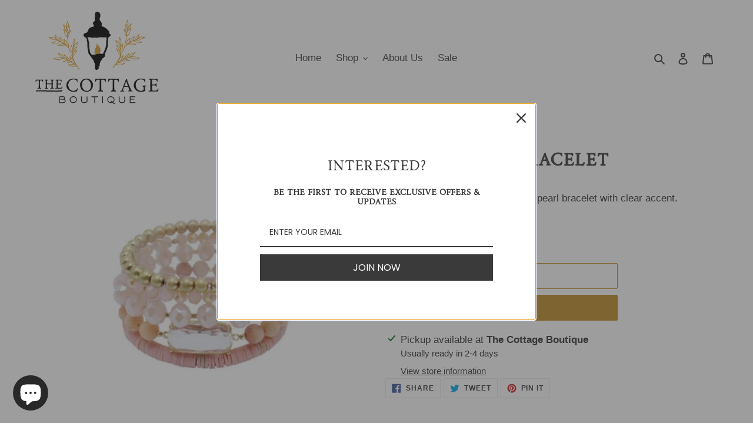

--- FILE ---
content_type: text/html; charset=utf-8
request_url: https://thecottage.boutique//variants/41481771450575/?section_id=store-availability
body_size: 551
content:
<div id="shopify-section-store-availability" class="shopify-section"><div class="store-availability-container"><div class="store-availability-information"><svg aria-hidden="true" focusable="false" role="presentation" class="icon icon-in-stock" viewBox="0 0 12 10"><path fill-rule="evenodd" clip-rule="evenodd" d="M3.293 9.707l-3-3a.999.999 0 1 1 1.414-1.414l2.236 2.236 6.298-7.18a.999.999 0 1 1 1.518 1.3l-7 8a1 1 0 0 1-.72.35 1.017 1.017 0 0 1-.746-.292z" fill="#212B36"/></svg> <div class="store-availability-information-container"><p class="store-availability-information__title">
              Pickup available at <strong>The Cottage Boutique</strong>
            </p>
            <p class="store-availability-information__stock store-availability-small-text">
              Usually ready in 2-4 days
            </p>
            <button class="store-availability-information__button js-modal-open-store-availability-modal store-availability-small-text" data-store-availability-modal-open aria-haspopup="dialog">View store information
</button></div>
    </div>
    <div
      class="store-availabilities-modal modal"
      id="StoreAvailabilityModal"
      role="dialog"
      aria-modal="true"
      aria-labelledby="StoreAvailabilitiesModalProductTitle"
    >
      <div class="store-availabilities-modal__header">
        <div class="store-availabilities-modal__product-information">
          <h2
            id="StoreAvailabilitiesModalProductTitle"
            class="store-availabilities-modal__product-title"
            data-store-availability-modal-product-title
          >
          </h2>
          <p
            class="store-availabilities-modal__variant-title store-availability-small-text"
            data-store-availability-modal-variant-title
          >
            Default Title
          </p>
        </div>
        <button
          type="button"
          class="store-availabilities-modal__close js-modal-close-store-availability-modal text-link"
          aria-label="Close"
        >
          <svg aria-hidden="true" focusable="false" role="presentation" class="icon icon-close" viewBox="0 0 40 40"><path d="M23.868 20.015L39.117 4.78c1.11-1.108 1.11-2.77 0-3.877-1.109-1.108-2.773-1.108-3.882 0L19.986 16.137 4.737.904C3.628-.204 1.965-.204.856.904c-1.11 1.108-1.11 2.77 0 3.877l15.249 15.234L.855 35.248c-1.108 1.108-1.108 2.77 0 3.877.555.554 1.248.831 1.942.831s1.386-.277 1.94-.83l15.25-15.234 15.248 15.233c.555.554 1.248.831 1.941.831s1.387-.277 1.941-.83c1.11-1.109 1.11-2.77 0-3.878L23.868 20.015z" class="layer"/></svg>
        </button>
      </div>
      <ul class="store-availabilities-list" role="list"><li class="store-availability-list__item">
            <h3 class="store-availability-list__location">
              The Cottage Boutique
            </h3>
            <div class="store-availability-list__stock store-availability-small-text"><svg aria-hidden="true" focusable="false" role="presentation" class="icon icon-in-stock" viewBox="0 0 12 10"><path fill-rule="evenodd" clip-rule="evenodd" d="M3.293 9.707l-3-3a.999.999 0 1 1 1.414-1.414l2.236 2.236 6.298-7.18a.999.999 0 1 1 1.518 1.3l-7 8a1 1 0 0 1-.72.35 1.017 1.017 0 0 1-.746-.292z" fill="#212B36"/></svg> Pickup available, usually ready in 2-4 days
</div><address class="store-availability-list__address">
              <p>7503 Woodspoint Drive<br>Florence KY 41042<br>United States</p>
            </address><p class="store-availability-list__phone store-availability-small-text">
                +15023453109<br>
              </p></li></ul>
  	</div></div>


</div>